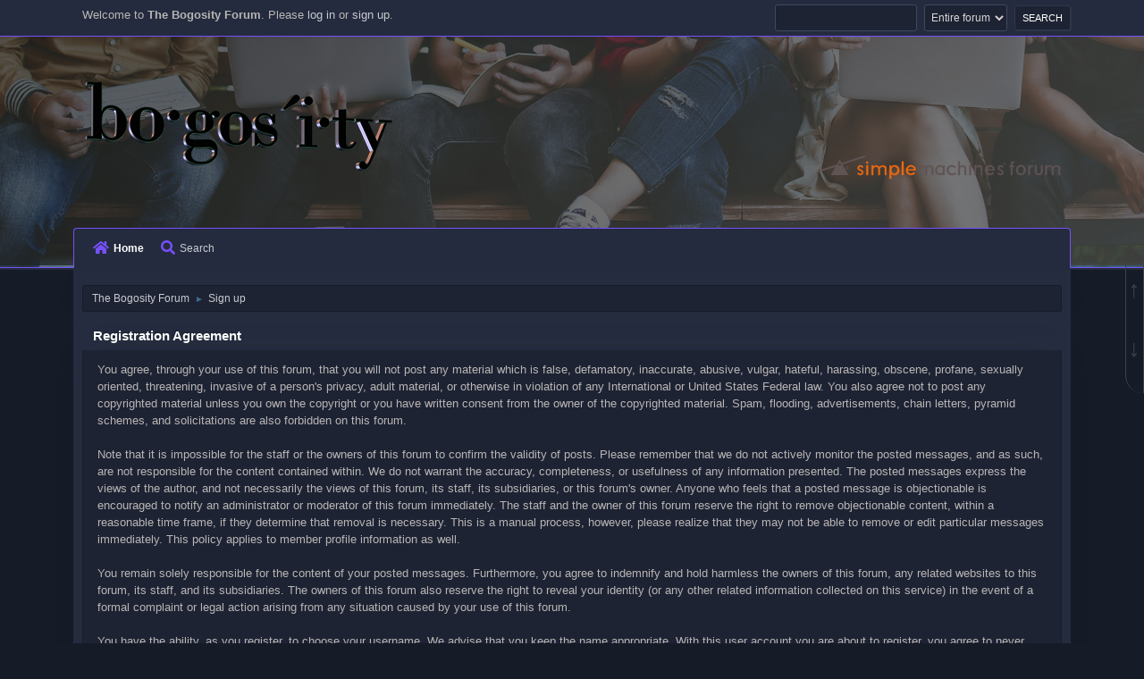

--- FILE ---
content_type: text/html; charset=UTF-8
request_url: https://forum.bogosity.tv/index.php?PHPSESSID=a656780d4bff6984dcdbcd869bf49f6b&action=signup
body_size: 4007
content:
<!DOCTYPE html>
<html lang="en-US">
<head>
	<meta charset="UTF-8">
	<link rel="stylesheet" href="https://forum.bogosity.tv/Themes/SociWT/css/minified_f0cc9efbb33512346fd05cbf9c3e5108.css?smf213_1680432703">
	<style>
	img.avatar { max-width: 65px !important; max-height: 65px !important; }
	
	</style>
	<script>
		var smf_theme_url = "https://forum.bogosity.tv/Themes/SociWT";
		var smf_default_theme_url = "https://www.bogosity.tv/forum/Themes/default";
		var smf_images_url = "https://forum.bogosity.tv/Themes/SociWT/images";
		var smf_smileys_url = "https://www.bogosity.tv/forum/Smileys";
		var smf_smiley_sets = "default,classic,aaron,akyhne,fugue,alienine";
		var smf_smiley_sets_default = "classic";
		var smf_avatars_url = "https://www.bogosity.tv/forum/avatars";
		var smf_scripturl = "https://forum.bogosity.tv/index.php?PHPSESSID=a656780d4bff6984dcdbcd869bf49f6b&amp;";
		var smf_iso_case_folding = false;
		var smf_charset = "UTF-8";
		var smf_session_id = "e1a4dea9b72aa909a188c4693c31f88e";
		var smf_session_var = "d35cdf53b757";
		var smf_member_id = 0;
		var ajax_notification_text = 'Loading...';
		var help_popup_heading_text = 'A little lost? Let me explain:';
		var banned_text = 'Sorry Guest, you are banned from using this forum!';
		var smf_txt_expand = 'Expand';
		var smf_txt_shrink = 'Shrink';
		var smf_quote_expand = false;
		var allow_xhjr_credentials = false;
	</script>
	<script src="https://ajax.googleapis.com/ajax/libs/jquery/3.6.0/jquery.min.js"></script>
	<script src="https://forum.bogosity.tv/Themes/SociWT/scripts/minified_c307af93f737881a56c9b9b17fd9e71e.js?smf213_1680432703"></script>
	<script>
	var smf_you_sure ='Are you sure you want to do this?';
	</script>
	<title>Registration Agreement</title>
	<meta name="viewport" content="width=device-width, initial-scale=1">
	<meta property="og:site_name" content="The Bogosity Forum">
	<meta property="og:title" content="Registration Agreement">
	<meta property="og:description" content="Registration Agreement">
	<meta name="description" content="Registration Agreement">
	<meta name="theme-color" content="#557EA0">
	<link rel="help" href="https://forum.bogosity.tv/index.php?PHPSESSID=a656780d4bff6984dcdbcd869bf49f6b&amp;action=help">
	<link rel="contents" href="https://forum.bogosity.tv/index.php?PHPSESSID=a656780d4bff6984dcdbcd869bf49f6b&amp;">
	<link rel="search" href="https://forum.bogosity.tv/index.php?PHPSESSID=a656780d4bff6984dcdbcd869bf49f6b&amp;action=search">
	<link rel="alternate" type="application/rss+xml" title="The Bogosity Forum - RSS" href="https://forum.bogosity.tv/index.php?PHPSESSID=a656780d4bff6984dcdbcd869bf49f6b&amp;action=.xml;type=rss2">
	<link rel="alternate" type="application/atom+xml" title="The Bogosity Forum - Atom" href="https://forum.bogosity.tv/index.php?PHPSESSID=a656780d4bff6984dcdbcd869bf49f6b&amp;action=.xml;type=atom"><style>.vv_special { display:none; }</style>
</head>
<body id="chrome" class="action_signup">
<div id="footerfix">
	
	<a href="#top_a" id="gotop" title="Go Up">&#8593;</a>
	<a href="#bot_a" id="gobottom" title="Go Down">&#8595;</a>
	<div id="top_section">
		<div class="container">
		<a class="menu_icon mobile_user_menu"></a>
			<ul class="floatleft welcome">
				<li>Welcome to <strong>The Bogosity Forum</strong>. Please <a href="https://forum.bogosity.tv/index.php?PHPSESSID=a656780d4bff6984dcdbcd869bf49f6b&amp;action=login" onclick="return reqOverlayDiv(this.href, 'Log in');">log in</a> or <a href="https://forum.bogosity.tv/index.php?PHPSESSID=a656780d4bff6984dcdbcd869bf49f6b&amp;action=signup">sign up</a>.</li>
			</ul>
			<form id="search_form" class="floatright" action="https://forum.bogosity.tv/index.php?PHPSESSID=a656780d4bff6984dcdbcd869bf49f6b&amp;action=search2" method="post" accept-charset="UTF-8">
				<input type="search" name="search" value="">&nbsp;
				<select name="search_selection">
					<option value="all" selected>Entire forum </option>
				</select>
				<input type="submit" name="search2" value="Search" class="button">
				<input type="hidden" name="advanced" value="0">
			</form>
		</div><!-- .inner_wrap -->
	</div><!-- #top_section -->
	<div id="header">
	<div class="container">
	<div class="logo_wrapper">
		<h1 class="forumtitle">
			<a id="top" href="https://forum.bogosity.tv/index.php?PHPSESSID=a656780d4bff6984dcdbcd869bf49f6b&amp;"><img src="https://www.bogosity.tv/images/bogosity-small.png" alt="The Bogosity Forum"></a>
		</h1>
		<img id="smflogo" src="https://forum.bogosity.tv/Themes/SociWT/images/smflogo.svg" alt="Simple Machines Forum" title="Simple Machines Forum">
		</div>
				<div id="main_menu">
					<div id="mobile_user_menu" class="popup_container">
						<div class="popup_window description">
							<div class="popup_heading">Main Menu
								<a href="javascript:void(0);" class="main_icons hide_popup"></a>
							</div>
							
					<ul class="dropmenu menu_nav">
						<li class="button_home">
							<a class="active" href="https://forum.bogosity.tv/index.php?PHPSESSID=a656780d4bff6984dcdbcd869bf49f6b&amp;">
								<i class="fa fa-home fa-lg"></i>Home
							</a>
						</li>
						<li class="button_search">
							<a href="https://forum.bogosity.tv/index.php?PHPSESSID=a656780d4bff6984dcdbcd869bf49f6b&amp;action=search">
								<i class="fa fa-search fa-lg"></i>Search
							</a>
						</li>
					</ul><!-- .menu_nav -->
						</div>
					</div>
				</div>
	</div>
  </div>
	<div id="wrapper">
	<div class="container">
	  <div class="art">
				<div class="navigate_section">
					<ul>
						<li>
							<a href="https://forum.bogosity.tv/index.php?PHPSESSID=a656780d4bff6984dcdbcd869bf49f6b&amp;"><span>The Bogosity Forum</span></a>
						</li>
						<li class="last">
							<span class="dividers"> &#9658; </span>
							<a href="https://forum.bogosity.tv/index.php?PHPSESSID=a656780d4bff6984dcdbcd869bf49f6b&amp;action=signup"><span>Sign up</span></a>
						</li>
					</ul>
				</div><!-- .navigate_section -->
		<div id="content_section">
			<div id="main_content_section">
		<form action="https://forum.bogosity.tv/index.php?PHPSESSID=a656780d4bff6984dcdbcd869bf49f6b&amp;action=signup" method="post" accept-charset="UTF-8" id="registration">
			<div class="cat_bar">
				<h3 class="catbg">Registration Agreement</h3>
			</div>
			<div class="roundframe">
				<div>You agree, through your use of this forum, that you will not post any material which is false, defamatory, inaccurate, abusive, vulgar, hateful, harassing, obscene, profane, sexually oriented, threatening, invasive of a person's privacy, adult material, or otherwise in violation of any International or United States Federal law. You also agree not to post any copyrighted material unless you own the copyright or you have written consent from the owner of the copyrighted material. Spam, flooding, advertisements, chain letters, pyramid schemes, and solicitations are also forbidden on this forum.<br><br>Note that it is impossible for the staff or the owners of this forum to confirm the validity of posts. Please remember that we do not actively monitor the posted messages, and as such, are not responsible for the content contained within. We do not warrant the accuracy, completeness, or usefulness of any information presented. The posted messages express the views of the author, and not necessarily the views of this forum, its staff, its subsidiaries, or this forum's owner. Anyone who feels that a posted message is objectionable is encouraged to notify an administrator or moderator of this forum immediately. The staff and the owner of this forum reserve the right to remove objectionable content, within a reasonable time frame, if they determine that removal is necessary. This is a manual process, however, please realize that they may not be able to remove or edit particular messages immediately. This policy applies to member profile information as well.<br><br>You remain solely responsible for the content of your posted messages. Furthermore, you agree to indemnify and hold harmless the owners of this forum, any related websites to this forum, its staff, and its subsidiaries. The owners of this forum also reserve the right to reveal your identity (or any other related information collected on this service) in the event of a formal complaint or legal action arising from any situation caused by your use of this forum.<br><br>You have the ability, as you register, to choose your username. We advise that you keep the name appropriate. With this user account you are about to register, you agree to never give your password out to another person except an administrator, for your protection and for validity reasons. You also agree to NEVER use another person's account for any reason. &nbsp;We also HIGHLY recommend you use a complex and unique password for your account, to prevent account theft.<br><br>After you register and login to this forum, you will be able to fill out a detailed profile. It is your responsibility to present clean and accurate information. Any information the forum owner or staff determines to be inaccurate or vulgar in nature will be removed, with or without prior notice. Appropriate sanctions may be applicable.<br><br>Please note that with each post, your IP address is recorded, in the event that you need to be banned from this forum or your ISP contacted. This will only happen in the event of a major violation of this agreement.<br><br>Also note that the software places a cookie, a text file containing bits of information (such as your username and password), in your browser's cache. This is ONLY used to keep you logged in/out. The software does not collect or send any other form of information to your computer.</div>
			</div>
			<div id="confirm_buttons">
				<input type="submit" name="accept_agreement" value="I accept the terms of the agreement." class="button" />
				<input type="hidden" name="d35cdf53b757" value="e1a4dea9b72aa909a188c4693c31f88e">
				<input type="hidden" name="b711c1524bab" value="e6aeb9ba4853790cc1610d26782a2418">
				<input type="hidden" name="step" value="1">
			</div>
		</form>
			<script>
				var verificationregisterHandle = new smfCaptcha("https://forum.bogosity.tv/index.php?PHPSESSID=a656780d4bff6984dcdbcd869bf49f6b&amp;action=verificationcode;vid=register;rand=97dfc856140ae8f8ebf6d7676f1f9704", "register", 1);
			</script>
	             </div>
	          </div>
			</div><!-- #main_content_section -->
		</div><!-- #content_section -->
	</div><!-- #wrapper -->
</div><!-- #footerfix -->
	<div id="footer">
	<a id="bot"></a>
		<div class="inner_wrap">
		<ul>
			<li class="floatright">
			<a href="https://forum.bogosity.tv/index.php?PHPSESSID=a656780d4bff6984dcdbcd869bf49f6b&amp;action=help">Help</a> | <a href="https://forum.bogosity.tv/index.php?PHPSESSID=a656780d4bff6984dcdbcd869bf49f6b&amp;action=agreement">Terms and Rules</a> | <a href="#top_section">Go Up &#9650;</a></li>
			<li class="copyright">Theme by <a href="https://webtiryaki.com" target="_blank" rel="noopener">Webtiryaki</a></li>
			<li class="copyright"><a href="https://forum.bogosity.tv/index.php?PHPSESSID=a656780d4bff6984dcdbcd869bf49f6b&amp;action=credits" title="License" target="_blank" rel="noopener">SMF 2.1.3 &copy; 2022</a>, <a href="https://www.simplemachines.org" title="Simple Machines" target="_blank" rel="noopener">Simple Machines</a></li>
		</ul>
		</div>
	</div><!-- #footer -->
<script>
window.addEventListener("DOMContentLoaded", function() {
	function triggerCron()
	{
		$.get('https://forum.bogosity.tv' + "/cron.php?ts=1765755570");
	}
	window.setTimeout(triggerCron, 1);
});
</script>
</body>
</html>